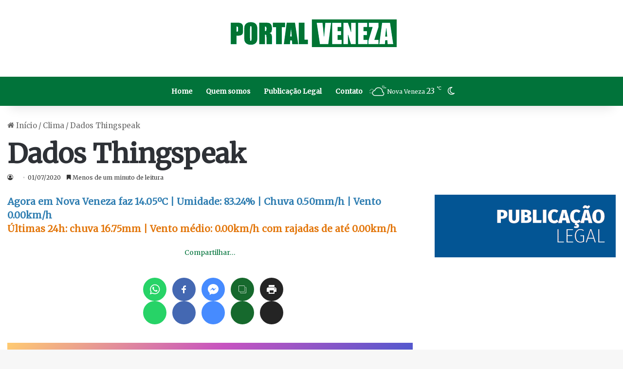

--- FILE ---
content_type: text/html; charset=utf-8
request_url: https://www.google.com/recaptcha/api2/aframe
body_size: 113
content:
<!DOCTYPE HTML><html><head><meta http-equiv="content-type" content="text/html; charset=UTF-8"></head><body><script nonce="wcUhGr0UQ31Xows0Yn0mKg">/** Anti-fraud and anti-abuse applications only. See google.com/recaptcha */ try{var clients={'sodar':'https://pagead2.googlesyndication.com/pagead/sodar?'};window.addEventListener("message",function(a){try{if(a.source===window.parent){var b=JSON.parse(a.data);var c=clients[b['id']];if(c){var d=document.createElement('img');d.src=c+b['params']+'&rc='+(localStorage.getItem("rc::a")?sessionStorage.getItem("rc::b"):"");window.document.body.appendChild(d);sessionStorage.setItem("rc::e",parseInt(sessionStorage.getItem("rc::e")||0)+1);localStorage.setItem("rc::h",'1769482534109');}}}catch(b){}});window.parent.postMessage("_grecaptcha_ready", "*");}catch(b){}</script></body></html>